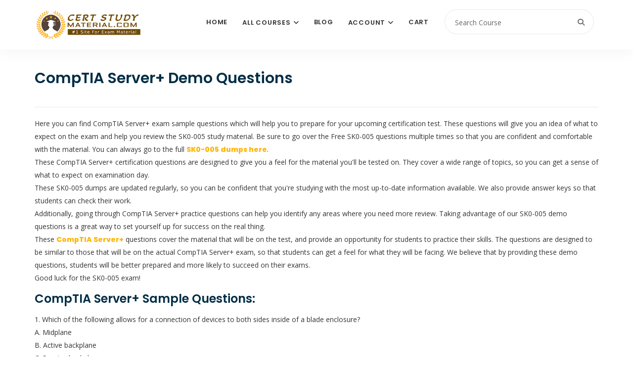

--- FILE ---
content_type: text/html; charset=UTF-8
request_url: https://certstudymaterial.com/blog/comptia-server-plus-demo-questions
body_size: 8761
content:
<!DOCTYPE html>
<html lang="en">

<head>
    <!-- ========== Meta Tags ========== -->
    <meta charset="utf-8">
    <meta name="viewport" content="width=device-width, initial-scale=1">

    <meta http-equiv="Cache-Control" content="no-cache, no-store, must-revalidate" />
    <meta http-equiv="Pragma" content="no-cache" />
    <meta http-equiv="Expires" content="0" />
    <meta name="google-site-verification" content="irmLtEhZ8DIoIjfPUR0itLU8WMu4eA1tFjYCzi-Vgp8" />
    <!-- ========== Page Title ========== -->
    <title>[Updated] Free CompTIA Server+ Practice Questions / Dumps</title>
    <meta name="description" content="CompTIA Server+ Exam Questions Free, CompTIA Server+ Sample Questions Free, CompTIA Server+ Demo Questions, SK0-005 Practice Test">

    <meta property="og:image" content="https://certstudymaterial.com/assets/img/favicon1.png" />
    <meta property="og:title" content="CompTIA Server+ Demo Questions" />

    <meta property="og:description" content="CompTIA Server+ Exam Questions Free, CompTIA Server+ Sample Questions Free, CompTIA Server+ Demo Questions, SK0-005 Practice Test" />
    <meta property="og:type" content="article" />
    <meta property="og:url" content="https://certstudymaterial.com/blog/comptia-server-plus-demo-questions" />

    <meta name="twitter:card" content="summary_large_image">
    <meta property="twitter:domain" content="certstudymaterial.com">
    <meta property="twitter:url" content="https://certstudymaterial.com/blog/comptia-server-plus-demo-questions">
    <meta name="twitter:title" content="CompTIA Server+ Demo Questions">
    <meta name="twitter:description" content="CompTIA Server+ Exam Questions Free, CompTIA Server+ Sample Questions Free, CompTIA Server+ Demo Questions, SK0-005 Practice Test">
    <meta name="twitter:image" content="https://certstudymaterial.com/assets/img/favicon1.png">








            <script type='application/ld+json'>
            {
                "@context": "http://www.schema.org",
                "@type": "WebSite",
                "name": " Cert Study Material",
                "alternateName": " Www.CertStudyMaterial.Com",
                "url": " https://certstudymaterial.com/"
            }
        </script>
    

    <!-- Google tag (gtag.js) -->
    <script async src="https://www.googletagmanager.com/gtag/js?id=G-9P9SDJTNE6"></script>
    <script>
        window.dataLayer = window.dataLayer || [];

        function gtag() {
            dataLayer.push(arguments);
        }
        gtag('js', new Date());

        gtag('config', 'G-9P9SDJTNE6');
    </script>







    <link rel="canonical" href="https://certstudymaterial.com/blog/comptia-server-plus-demo-questions" />
    <!-- ========== Favicon Icon ========== -->
    <link rel="shortcut icon" href="https://certstudymaterial.com/assets/img/favicon-1.png" type="image/x-icon">

    <!-- ========== Start Stylesheet ========== -->
    <link rel="stylesheet" href="https://cdnjs.cloudflare.com/ajax/libs/twitter-bootstrap/3.3.7/css/bootstrap.min.css" integrity="sha512-6MXa8B6uaO18Hid6blRMetEIoPqHf7Ux1tnyIQdpt9qI5OACx7C+O3IVTr98vwGnlcg0LOLa02i9Y1HpVhlfiw==" crossorigin="anonymous" referrerpolicy="no-referrer" />
    <!-- <link href="https://certstudymaterial.com/assets/css/font-awesome.min.css" rel="stylesheet" /> -->
    <link rel="stylesheet" href="https://cdnjs.cloudflare.com/ajax/libs/font-awesome/6.7.2/css/all.min.css">
    <link href="https://certstudymaterial.com/assets/css/flaticon-set.css" rel="stylesheet" />
    <link href="https://certstudymaterial.com/assets/css/owl.carousel.min.css" rel="stylesheet" />
    <link href="https://certstudymaterial.com/assets/css/bootsnav.css?v=1.2" rel="stylesheet" />
    <link href="https://certstudymaterial.com/assets/css/style.css?v=5.4" rel="stylesheet">
    <link href="https://certstudymaterial.com/assets/css/responsive.css" rel="stylesheet" />
    <link rel="stylesheet" type="text/css" href="https://cdn.jsdelivr.net/npm/toastify-js/src/toastify.min.css">
    <!-- ========== End Stylesheet ========== -->

    <!-- HTML5 shim and Respond.js for IE8 support of HTML5 elements and media queries -->
    <!-- WARNING: Respond.js doesn't work if you view the page via file:// -->
    <!--[if lt IE 9]>
    <script src="https://certstudymaterial.com/assets/js/html5/html5shiv.min.js"></script>
    <script src="https://certstudymaterial.com/assets/js/html5/respond.min.js"></script>
    <![endif]-->

    <script src="https://ajax.googleapis.com/ajax/libs/jquery/3.3.1/jquery.min.js"></script>

    <!-- <meta name="google-signin-client_id" content="790757871369-o4tcq6gidm2hc48chplt173c5q92b31c.apps.googleusercontent.com"> -->

    <!-- ========== Google Fonts ========== -->
    <link href="https://fonts.googleapis.com/css?family=Open+Sans" rel="stylesheet">
    <link href="https://fonts.googleapis.com/css?family=Poppins:400,500,600,700,800" rel="stylesheet">


    <!-- Go to www.addthis.com/dashboard to customize your tools -->
    <!-- <script type="text/javascript" async src="//s7.addthis.com/js/300/addthis_widget.js#pubid=ra-602b5a5d45215858"></script> -->

</head>


<body>
    <style>
        .dropdown-menu {
            max-height: 500px;
            overflow-y: scroll;
        }

        .course-details-info .tab-info a {
            text-decoration: underline;
            color: #ad6d0f;
        }
    </style>
    <!-- Preloader Start -->
    <!--<div class="se-pre-con"></div>-->

    <input type="hidden" value="https://certstudymaterial.com/" id="webUrl">
    <input type="hidden" value="f2d368b4b6404203b05ff84250947bc8" id="token">

    <!-- Preloader Ends -->

    <!-- Start Header Top
============================================= -->
    
    <!-- End Header Top -->

    <!-- Header
============================================= -->
    <header id="home">

        <!-- Start Navigation -->
        <nav class="navbar navbar-default navbar-sticky bootsnav">

            <!-- <div class="container">
                <div class="row">
                    <div class="top-search">
                        <div class="input-group">
                        <form action="https://certstudymaterial.com/search">
                                <input type="text" name="text" class="form-control" placeholder="Search Course">
                                <button type="submit">
                                    <i class="fas fa-search"></i>
                                </button>  
                            </form>
                        </div>
                    </div>
                </div>
            </div> -->



            <div class="container">

                <div class="attr-nav">
                    <ul>
                        <li class="search"><a href="#"><i class="fa fa-search"></i></a></li>
                    </ul>

                    <div class="top-search">
                        <div class="input-group">
                            <form action="https://certstudymaterial.com/search">
                                <input type="text" name="q" class="form-control" placeholder="Search Course" required>
                                <button type="submit">
                                    <i class="fas fa-search"></i>
                                </button>
                            </form>
                        </div>
                    </div>

                </div>

                <!-- Start Header Navigation -->
                <div class="navbar-header">
                    <button type="button" class="navbar-toggle" data-toggle="collapse" data-target="#navbar-menu">
                        <i class="fa fa-bars"></i>
                    </button>
                    <a class="navbar-brand" href="https://certstudymaterial.com/">
                        <img loading="lazy" src="https://certstudymaterial.com/assets/img/main-logo.png" class="logo" alt="Logo" style="height:60px;">
                    </a>
                </div>
                <!-- End Header Navigation -->

                <!-- Collect the nav links, forms, and other content for toggling -->
                <div class="collapse navbar-collapse" id="navbar-menu">
                    <ul class="nav navbar-nav navbar-right" data-in="#" data-out="#">

                                                <!-- <li class="dropdown">
                    //                 <a href="#" class="dropdown-toggle active" data-toggle="dropdown" ></a>
                    //                 <ul class="dropdown-menu">
                    //                                         //                             <li><a href="https://certstudymaterial.com/course/"></a></li>
                    //                                                 //                 </ul>
                    //             </li> -->
                                                <!-- <li>
                    //                 <a href="https://certstudymaterial.com/category/"></a>
                    //             </li> -->
                        
                        <li><a href="https://certstudymaterial.com/">Home</a></li>
                        <!-- <li><a href="https://certstudymaterial.com/course/">All Courses</a></li> -->

                        <li class="dropdown">
                            <a href="#" class="dropdown-toggle" data-toggle="dropdown">All Courses</a>
                            <ul class="dropdown-menu">

                                <!-- <li>
                                    <a href="https://certstudymaterial.com/category/ibm">IBM</a>
                                </li> -->


                                                                        <li>
                                            <a href="https://certstudymaterial.com/category/adobe">Adobe</a>
                                        </li>
                                                                        <li>
                                            <a href="https://certstudymaterial.com/category/afp">AFP</a>
                                        </li>
                                                                        <li>
                                            <a href="https://certstudymaterial.com/category/agile-scrum">Agile - Scrum</a>
                                        </li>
                                                                        <li>
                                            <a href="https://certstudymaterial.com/category/ahip">AHIP</a>
                                        </li>
                                                                        <li>
                                            <a href="https://certstudymaterial.com/category/alibaba-cloud">Alibaba Cloud</a>
                                        </li>
                                                                        <li>
                                            <a href="https://certstudymaterial.com/category/amazon-aws">Amazon - AWS</a>
                                        </li>
                                                                        <li>
                                            <a href="https://certstudymaterial.com/category/android">Android</a>
                                        </li>
                                                                        <li>
                                            <a href="https://certstudymaterial.com/category/apa">APA</a>
                                        </li>
                                                                        <li>
                                            <a href="https://certstudymaterial.com/category/api">API</a>
                                        </li>
                                                                        <li>
                                            <a href="https://certstudymaterial.com/category/apics">APICS</a>
                                        </li>
                                                                        <li>
                                            <a href="https://certstudymaterial.com/category/asis">ASIS</a>
                                        </li>
                                                                        <li>
                                            <a href="https://certstudymaterial.com/category/asq">ASQ</a>
                                        </li>
                                                                        <li>
                                            <a href="https://certstudymaterial.com/category/Atlassian">Atlassian - Jira</a>
                                        </li>
                                                                        <li>
                                            <a href="https://certstudymaterial.com/category/autodesk">Autodesk</a>
                                        </li>
                                                                        <li>
                                            <a href="https://certstudymaterial.com/category/aviatrix">Aviatrix</a>
                                        </li>
                                                                        <li>
                                            <a href="https://certstudymaterial.com/category/axis-communications">Axis Communications</a>
                                        </li>
                                                                        <li>
                                            <a href="https://certstudymaterial.com/category/bacb">BACB</a>
                                        </li>
                                                                        <li>
                                            <a href="https://certstudymaterial.com/category/bcs">BCS</a>
                                        </li>
                                                                        <li>
                                            <a href="https://certstudymaterial.com/category/blue-prism">Blue Prism</a>
                                        </li>
                                                                        <li>
                                            <a href="https://certstudymaterial.com/category/c-plus-plus-institute">C++ Institute</a>
                                        </li>
                                                                        <li>
                                            <a href="https://certstudymaterial.com/category/certnexus">CertNexus</a>
                                        </li>
                                                                        <li>
                                            <a href="https://certstudymaterial.com/category/checkpoint">Checkpoint</a>
                                        </li>
                                                                        <li>
                                            <a href="https://certstudymaterial.com/category/cima">CIMA</a>
                                        </li>
                                                                        <li>
                                            <a href="https://certstudymaterial.com/category/cips">CIPS</a>
                                        </li>
                                                                        <li>
                                            <a href="https://certstudymaterial.com/category/cisco">Cisco</a>
                                        </li>
                                                                        <li>
                                            <a href="https://certstudymaterial.com/category/citrix">Citrix</a>
                                        </li>
                                                                        <li>
                                            <a href="https://certstudymaterial.com/category/ciw">CIW</a>
                                        </li>
                                                                        <li>
                                            <a href="https://certstudymaterial.com/category/cloud-security-alliance">Cloud Security Alliance</a>
                                        </li>
                                                                        <li>
                                            <a href="https://certstudymaterial.com/category/cloudbees">CloudBees</a>
                                        </li>
                                                                        <li>
                                            <a href="https://certstudymaterial.com/category/cloudera">Cloudera</a>
                                        </li>
                                                                        <li>
                                            <a href="https://certstudymaterial.com/category/cmt-association">CMT Association</a>
                                        </li>
                                                                        <li>
                                            <a href="https://certstudymaterial.com/category/comp-tia">CompTIA</a>
                                        </li>
                                                                        <li>
                                            <a href="https://certstudymaterial.com/category/confluent">Confluent</a>
                                        </li>
                                                                        <li>
                                            <a href="https://certstudymaterial.com/category/cwnp">CWNP</a>
                                        </li>
                                                                        <li>
                                            <a href="https://certstudymaterial.com/category/databricks">Databricks</a>
                                        </li>
                                                                        <li>
                                            <a href="https://certstudymaterial.com/category/dell">Dell</a>
                                        </li>
                                                                        <li>
                                            <a href="https://certstudymaterial.com/category/dmi">DMI</a>
                                        </li>
                                                                        <li>
                                            <a href="https://certstudymaterial.com/category/docker">Docker</a>
                                        </li>
                                                                        <li>
                                            <a href="https://certstudymaterial.com/category/dsci">DSCI</a>
                                        </li>
                                                                        <li>
                                            <a href="https://certstudymaterial.com/category/ec-council">EC Council</a>
                                        </li>
                                                                        <li>
                                            <a href="https://certstudymaterial.com/category/esri">ESRI</a>
                                        </li>
                                                                        <li>
                                            <a href="https://certstudymaterial.com/category/exin">EXIN</a>
                                        </li>
                                                                        <li>
                                            <a href="https://certstudymaterial.com/category/f5">F5</a>
                                        </li>
                                                                        <li>
                                            <a href="https://certstudymaterial.com/category/finra">FINRA</a>
                                        </li>
                                                                        <li>
                                            <a href="https://certstudymaterial.com/category/fortinet">Fortinet</a>
                                        </li>
                                                                        <li>
                                            <a href="https://certstudymaterial.com/category/gaqm">GAQM</a>
                                        </li>
                                                                        <li>
                                            <a href="https://certstudymaterial.com/category/genesys">Genesys</a>
                                        </li>
                                                                        <li>
                                            <a href="https://certstudymaterial.com/category/gaic">GIAC </a>
                                        </li>
                                                                        <li>
                                            <a href="https://certstudymaterial.com/category/google">Google</a>
                                        </li>
                                                                        <li>
                                            <a href="https://certstudymaterial.com/category/hitachi">Hitachi</a>
                                        </li>
                                                                        <li>
                                            <a href="https://certstudymaterial.com/category/hp">HP</a>
                                        </li>
                                                                        <li>
                                            <a href="https://certstudymaterial.com/category/hrci">HRCI</a>
                                        </li>
                                                                        <li>
                                            <a href="https://certstudymaterial.com/category/iapp">IAPP</a>
                                        </li>
                                                                        <li>
                                            <a href="https://certstudymaterial.com/category/iassc">IASSC</a>
                                        </li>
                                                                        <li>
                                            <a href="https://certstudymaterial.com/category/ibm">IBM</a>
                                        </li>
                                                                        <li>
                                            <a href="https://certstudymaterial.com/category/icma">ICMA</a>
                                        </li>
                                                                        <li>
                                            <a href="https://certstudymaterial.com/category/ifpug">IFPUG</a>
                                        </li>
                                                                        <li>
                                            <a href="https://certstudymaterial.com/category/iia">IIA</a>
                                        </li>
                                                                        <li>
                                            <a href="https://certstudymaterial.com/category/iiba">IIBA</a>
                                        </li>
                                                                        <li>
                                            <a href="https://certstudymaterial.com/category/informatica">Informatica</a>
                                        </li>
                                                                        <li>
                                            <a href="https://certstudymaterial.com/category/isaca">Isaca</a>
                                        </li>
                                                                        <li>
                                            <a href="https://certstudymaterial.com/category/isc2">ISC2</a>
                                        </li>
                                                                        <li>
                                            <a href="https://certstudymaterial.com/category/istqb">ISTQB</a>
                                        </li>
                                                                        <li>
                                            <a href="https://certstudymaterial.com/category/ITIL">ITIL</a>
                                        </li>
                                                                        <li>
                                            <a href="https://certstudymaterial.com/category/jumpcloud">JumpCloud</a>
                                        </li>
                                                                        <li>
                                            <a href="https://certstudymaterial.com/category/juniper">Juniper</a>
                                        </li>
                                                                        <li>
                                            <a href="https://certstudymaterial.com/category/linux">Linux</a>
                                        </li>
                                                                        <li>
                                            <a href="https://certstudymaterial.com/category/lpi">LPI</a>
                                        </li>
                                                                        <li>
                                            <a href="https://certstudymaterial.com/category/microsoft">Microsoft</a>
                                        </li>
                                                                        <li>
                                            <a href="https://certstudymaterial.com/category/mikrotik">MikroTik</a>
                                        </li>
                                                                        <li>
                                            <a href="https://certstudymaterial.com/category/mrcpuk">MRCPUK</a>
                                        </li>
                                                                        <li>
                                            <a href="https://certstudymaterial.com/category/msp">MSP</a>
                                        </li>
                                                                        <li>
                                            <a href="https://certstudymaterial.com/category/mulesoft">MuleSoft</a>
                                        </li>
                                                                        <li>
                                            <a href="https://certstudymaterial.com/category/nabp">NABP</a>
                                        </li>
                                                                        <li>
                                            <a href="https://certstudymaterial.com/category/netapp">NetApp</a>
                                        </li>
                                                                        <li>
                                            <a href="https://certstudymaterial.com/category/netsuite">NetSuite</a>
                                        </li>
                                                                        <li>
                                            <a href="https://certstudymaterial.com/category/ni">NI</a>
                                        </li>
                                                                        <li>
                                            <a href="https://certstudymaterial.com/category/nokia">Nokia</a>
                                        </li>
                                                                        <li>
                                            <a href="https://certstudymaterial.com/category/nutanix">Nutanix</a>
                                        </li>
                                                                        <li>
                                            <a href="https://certstudymaterial.com/category/okta">Okta</a>
                                        </li>
                                                                        <li>
                                            <a href="https://certstudymaterial.com/category/omg">OMG</a>
                                        </li>
                                                                        <li>
                                            <a href="https://certstudymaterial.com/category/oracle">Oracle</a>
                                        </li>
                                                                        <li>
                                            <a href="https://certstudymaterial.com/category/paloalto-networks">Paloalto Networks</a>
                                        </li>
                                                                        <li>
                                            <a href="https://certstudymaterial.com/category/pecb">PECB</a>
                                        </li>
                                                                        <li>
                                            <a href="https://certstudymaterial.com/category/pega">Pega</a>
                                        </li>
                                                                        <li>
                                            <a href="https://certstudymaterial.com/category/pmi">PMI</a>
                                        </li>
                                                                        <li>
                                            <a href="https://certstudymaterial.com/category/prince2">PRINCE2</a>
                                        </li>
                                                                        <li>
                                            <a href="https://certstudymaterial.com/category/prmia">PRMIA</a>
                                        </li>
                                                                        <li>
                                            <a href="https://certstudymaterial.com/category/pulse-secure">Pulse Secure</a>
                                        </li>
                                                                        <li>
                                            <a href="https://certstudymaterial.com/category/python-institute">Python Institute</a>
                                        </li>
                                                                        <li>
                                            <a href="https://certstudymaterial.com/category/qlik">Qlik</a>
                                        </li>
                                                                        <li>
                                            <a href="https://certstudymaterial.com/category/redhat">RedHat</a>
                                        </li>
                                                                        <li>
                                            <a href="https://certstudymaterial.com/category/rsa">RSA</a>
                                        </li>
                                                                        <li>
                                            <a href="https://certstudymaterial.com/category/salesforce">Salesforce</a>
                                        </li>
                                                                        <li>
                                            <a href="https://certstudymaterial.com/category/sans">SANS</a>
                                        </li>
                                                                        <li>
                                            <a href="https://certstudymaterial.com/category/sas-institute">SAS Institute</a>
                                        </li>
                                                                        <li>
                                            <a href="https://certstudymaterial.com/category/servicenow">ServiceNow</a>
                                        </li>
                                                                        <li>
                                            <a href="https://certstudymaterial.com/category/slack">Slack</a>
                                        </li>
                                                                        <li>
                                            <a href="https://certstudymaterial.com/category/snowflake">Snowflake</a>
                                        </li>
                                                                        <li>
                                            <a href="https://certstudymaterial.com/category/soa">SOA</a>
                                        </li>
                                                                        <li>
                                            <a href="https://certstudymaterial.com/category/sofe">SOFE</a>
                                        </li>
                                                                        <li>
                                            <a href="https://certstudymaterial.com/category/software-certifications">Software Certifications</a>
                                        </li>
                                                                        <li>
                                            <a href="https://certstudymaterial.com/category/suse">SUSE</a>
                                        </li>
                                                                        <li>
                                            <a href="https://certstudymaterial.com/category/symantec">Symantec</a>
                                        </li>
                                                                        <li>
                                            <a href="https://certstudymaterial.com/category/tableau">Tableau</a>
                                        </li>
                                                                        <li>
                                            <a href="https://certstudymaterial.com/category/teradata">Teradata</a>
                                        </li>
                                                                        <li>
                                            <a href="https://certstudymaterial.com/category/tibco">TIBCO</a>
                                        </li>
                                                                        <li>
                                            <a href="https://certstudymaterial.com/category/uipath">UiPath</a>
                                        </li>
                                                                        <li>
                                            <a href="https://certstudymaterial.com/category/veeam">Veeam</a>
                                        </li>
                                                                        <li>
                                            <a href="https://certstudymaterial.com/category/veritas">Veritas</a>
                                        </li>
                                                                        <li>
                                            <a href="https://certstudymaterial.com/category/vmware">VMware</a>
                                        </li>
                                                                        <li>
                                            <a href="https://certstudymaterial.com/category/wso2">WSO2</a>
                                        </li>
                                                                        <li>
                                            <a href="https://certstudymaterial.com/category/xml">XML</a>
                                        </li>
                                


                            </ul>
                        </li>

                        <li>
                            <a href="https://certstudymaterial.com/blog">Blog</a>
                        </li>
                        <li class="dropdown">
                            <a href="#" class="dropdown-toggle" data-toggle="dropdown">Account</a>
                            <ul class="dropdown-menu">
                                                                    <li><a href="https://certstudymaterial.com/auth/login">Login</a></li>
                                    <li><a href="https://certstudymaterial.com/auth/register">Register</a></li>
                                                            </ul>
                        </li>
                        <li>
                            <a href="https://certstudymaterial.com/cart">Cart</a>
                        </li>

                    </ul>
                </div><!-- /.navbar-collapse -->
            </div>

        </nav>
        <!-- End Navigation -->

    </header>
    <!-- End Header --><!-- Start Breadcrumb
============================================= -->
<!-- <div class="breadcrumb-area shadow dark text-center bg-dark text-light" style="padding: 50px 0 50px">
    <div class="container">
        <div class="row">
            <div class="col-md-12">
                <h1>CompTIA Server+ Demo Questions</h1>
                <ul class="breadcrumb">
                    <li><a href="https://certstudymaterial.com/"><i class="fas fa-home"></i> Home</a></li>
                    <li><a href="https://certstudymaterial.com/blog"></a>Blogs</li>
                </ul>
            </div>
        </div>
    </div>
</div> -->
<!-- End Breadcrumb -->


<!-- For AD -->
<!-- <div class="container">
    <div class="row" style="margin-bottom: 20px;margin-top: 20px;">
        <div class="col-md-12">
            <div>
                <script async
                    src="https://pagead2.googlesyndication.com/pagead/js/adsbygoogle.js?client=ca-pub-1955321027604777"
                    crossorigin="anonymous"></script>
                <ins class="adsbygoogle" style="display:block" data-ad-client="ca-pub-1955321027604777"
                    data-ad-slot="1082289136" data-ad-format="auto" data-full-width-responsive="true"></ins>
                <script>
                (adsbygoogle = window.adsbygoogle || []).push({});
                </script>
            </div>
        </div>
    </div>
</div> -->

<!-- End of ad section -->

<!-- Start Blog
============================================= -->
<div class="blog-area full-blog right-sidebar single-blog full-blog" style="padding-top:40px">
    <div class="container">




        <div class="row">
            <div class="blog-items">
                <div class="blog-content col-md-12">
                    <div class="item-box">
                        <div class="item">
                            <!-- <div class="thumb">
                                <img src="" alt="Thumb">
                                <div class="date">
                                    <h4><span>11</span>
                                        Sep, 2022</h4>
                                </div> 
                            </div> -->
                            <div class="info"  style="padding-top: 0;">
                                <h1>
                                    CompTIA Server+ Demo Questions                                </h1>
                                <div class="meta">
                                    <div class="">
                                        <!-- Go to www.addthis.com/dashboard to customize your tools -->
                                        <div class="addthis_inline_share_toolbox"></div>
                                    </div>
                                </div>
                                <p>
                                    <p>Here you can find CompTIA Server+ exam sample questions which will help you to prepare for your upcoming certification test. These questions will give you an idea of what to expect on the exam and help you review the SK0-005 study material. Be sure to go over the Free SK0-005 questions multiple times so that you are confident and comfortable with the material. You can always go to the full <a href="https://certstudymaterial.com/course/comptia-server-plus-certification-questions" target="_blank" rel="noopener noreferrer"><strong>SK0-005 dumps here</strong></a>.<br>These CompTIA Server+ certification questions are designed to give you a feel for the material you'll be tested on. They cover a wide range of topics, so you can get a sense of what to expect on examination day.<br>These SK0-005 dumps are updated regularly, so you can be confident that you're studying with the most up-to-date information available. We also provide answer keys so that students can check their work.<br>Additionally, going through CompTIA Server+ practice questions can help you identify any areas where you need more review. Taking advantage of our SK0-005 demo questions is a great way to set yourself up for success on the real thing.<br>These <a href="https://certstudymaterial.com/course/comptia-server-plus-certification-questions" target="_blank" rel="noopener noreferrer"><strong>CompTIA Server+</strong></a> questions cover the material that will be on the test, and provide an opportunity for students to practice their skills. The questions are designed to be similar to those that will be on the actual CompTIA Server+ exam, so that students can get a feel for what they will be facing. We believe that by providing these demo questions, students will be better prepared and more likely to succeed on their exams.<br>Good luck for the SK0-005 exam!</p><h2>CompTIA Server+ Sample Questions:</h2><p>1. Which of the following allows for a connection of devices to both sides inside of a blade enclosure?<br>A. Midplane<br>B. Active backplane<br>C. Passive backplane<br>D. Management module</p><p>2. A technician is attempting to update a server’s firmware. After inserting the media for the firmware and restarting the server, the machine starts normally into the OS. Which of the following should the technician do NEXT to install the firmware?<br>A. Press F8 to enter safe mode<br>B. Boot from the media<br>C. Enable HIDS on the server<br>D. Log in with an administrative account</p><p>3. A server that recently received hardware upgrades has begun to experience random BSOD conditions. Which of the following are likely causes of the issue? (Choose two.)<br>A. Faulty memory<br>B. Data partition error<br>C. Incorrectly seated memory<br>D. Incompatible disk speed<br>E. Uninitialized disk<br>F. Overallocated memory</p><p>4. A technician needs to set up a server backup method for some systems. The company’s management team wants to have quick restores but minimize the amount of backup media required. Which of the following are the BEST backup methods to use to support the management’s priorities? (Choose two.)<br>A. Differential<br>B. Synthetic full<br>C. Archive<br>D. Full<br>E. Incremental<br>F. Open file</p><p>5. Users in an office lost access to a file server following a short power outage. The server administrator noticed the server was powered off. Which of the following should the administrator do to prevent this situation in the future?<br>A. Connect the server to a KVM<br>B. Use cable management<br>C. Connect the server to a redundant network<br>D. Connect the server to a UPS</p><p>6. A technician needs to provide a VM with high availability. Which of the following actions should the technician take to complete this task as efficiently as possible?<br>A. Take a snapshot of the original VM<br>B. Clone the original VM<br>C. Convert the original VM to use dynamic disks<br>D. Perform a P2V of the original VM</p><p>7. Which of the following must a server administrator do to ensure data on the SAN is not compromised if it is leaked?<br>A. Encrypt the data that is leaving the SAN<br>B. Encrypt the data at rest<br>C. Encrypt the host servers<br>D. Encrypt all the network traffic</p><p>8. Which of the following tools will analyze network logs in real time to report on suspicious log events?<br>A. Syslog<br>B. DLP<br>C. SIEM<br>D. HIPS</p><p>9. When configuring networking on a VM, which of the following methods would allow multiple VMs to share the same host IP address?<br>A. Bridged<br>B. NAT<br>C. Host only<br>D. vSwitch</p><p>10. Which of the following is an example of load balancing?<br>A. Round robin<br>B. Active-active<br>C. Active-passive<br>D. Failover</p><h3><a href="https://certstudymaterial.com/course/comptia-server-plus-certification-questions" target="_blank" rel="noopener noreferrer"><strong>Check out the Answer Key</strong></a></h3>                                </p>

                            </div>
                        </div>
                    </div>
                </div>
            </div>
        </div>
    </div>
</div>
<!-- End Blog --><!-- Start Footer cert
============================================= -->
<div style="background-color: #24445c;">
    <div class="container">
        <div style="margin-bottom: 40px;margin-top: 40px;">
                    <!-- <p style="color: white;">
                    www.certstudymaterial.com. All rights reserved. www.certstudymaterial.com is a registered trademark: all other products, brands, logos, vendor and service names mentioned are the trademarks of their respective companies and they are the property of the respective holders of the rights. www.certstudymaterial.com provides unofficial study materials, and educational material which doesn't intend to substitute the official materials provided by other company displayed in the web-site.The usage of third party logos does not represent an endorsement or an association with any other company. The usage of third party logos are just related to increase the User Experience.
                    </p> -->
                    <p style="color: white;">
                    www.certstudymaterial.com is a legally protected trademark; all other products, trademarks, logos and brands are the property of their respective companies and they are the assests of the respective holders of the rights. www.certstudymaterial.com provides unofficial study materials, and educational material which doesn't intend to substitute the official materials provided by other company displayed in the web-site. The usage of third party logos doesn't have an endorsement or association with any other company. The use of third-party logos is done with a view to enhancing User Experience.
                    </p>
                    <a class="btn btn-light" href="https://certstudymaterial.com/terms-and-conditions"> Terms <i class="fa fa-arrow-right" aria-hidden="true"></i>
</a>
                </div>
    </div>
</div>

<footer class="bg-dark default-padding-top text-light">
    <div class="container">
        <div class="row">
            <div class="col-md-12">
                
            </div>
        </div>
        <div class="row">
            <div class="f-items">
                <div class="col-md-4 item">
                    <div class="f-item">
                        <a href="https://certstudymaterial.com/">
                            <img loading="lazy" style="margin-bottom:30px;" src="https://certstudymaterial.com/assets/img/footer-new.png" alt="Logo">
                        </a>
                        <p>
                        It is our commitment to get your certification exam clear. On this website, you will have access to courses, which are cost effective than other websites/portals. We believe in providing unique questions and guarantee to get your exam cleared.
                        </p>
                        <hr>

                        <p style="margin:20px 0 0px;">
                        <b>
                            Site Secured
                        </b>
</p>
                        <img width="120" loading="lazy" src="https://certstudymaterial.com/assets/img/mcafee-secure.jpg" alt="mcaafe-secure" style="width:120px;max-width:60%;margin:10px 0 0px;">
                        <p>
                            <small>Last Scanned: 31-01-2026</small>
                        </p>
                        <!--                        <div class="social">-->
                        <!--                            <ul>-->
                        <!--                                <li>-->
                        <!--                                    <a href="#"><i class="fab fa-facebook-f"></i></a>-->
                        <!--                                </li>-->
                        <!--                                <li>-->
                        <!--                                    <a href="#"><i class="fab fa-twitter"></i></a>-->
                        <!--                                </li>-->
                        <!--                                <li>-->
                        <!--                                    <a href="#"><i class="fab fa-linkedin-in"></i></a>-->
                        <!--                                </li>-->
                        <!--                            </ul>-->
                        <!--                        </div>-->
                    </div>
                </div>
                <div class="col-md-2 col-sm-6 item">
                    <div class="f-item link">
                        <h4>Quick Menu</h4>
                        <ul>
                        <li><a href="https://certstudymaterial.com/">Home</a></li>
                    <li><a href="https://certstudymaterial.com/course">All Courses</a></li>

                    <li>
                        <a href="https://certstudymaterial.com/blog">Blog</a>
                    </li>
                                                    <li><a href="https://certstudymaterial.com/auth/login">Login</a></li>
                                <li><a href="https://certstudymaterial.com/auth/register">Register</a></li>
                                
                        <li>
                            <a href="https://certstudymaterial.com/testimonials">Testimonials</a>
                        </li>

                        </ul>
                    </div>
                </div>
                <div class="col-md-2 col-sm-6 item">
                    <div class="f-item link">
                        <h4>Links</h4>
                        <ul>
                            <li>
                                <a href="https://certstudymaterial.com/faq">FAQ</a>
                            </li>
                            <li>
                                <a href="https://certstudymaterial.com/money-back-guarantee">Money Back Guarantee</a>
                            </li>
                            <li>
                                <a href="https://certstudymaterial.com/about-us">About Us</a>
                            </li>
                            <li>
                                <a href="https://certstudymaterial.com/privacy-policy">Privacy Policy</a>
                            </li>
                            <li>
                                <a href="https://certstudymaterial.com/terms-and-conditions">Terms & Conditions</a>
                            </li>
                            <li>
                                <a href="https://certstudymaterial.com/contact">Contact Us</a>
                            </li>
                        </ul>
                    </div>
                </div>
                
                
                <div class="col-md-4 col-sm-6 item">
                    <div class="">
                        <h4 style="font-weight:600;margin-bottom:30px;position: relative;text-transform: uppercase;z-index: 1;">Disclaimer</h4>
                        <ul class="disclaimer" style="color: #ccc;font-size: 12px;line-height: 17px;list-style:disc;">
                            <li>SAP, Microsoft, Google, Amazon, Qualtrics, and all other brands are Registered Trademarks of their respective companies.</li>
                            <li>www.certstudymaterial.com is no way affiliated With any brand hosted on this website.</li>
                            <li>www.certstudymaterial.com offers only probable exam questions and answers.</li>
                            <li>www.certstudymaterial.com offers learning materials and practice tests created by subject matter technology experts to assist and help learners prepare for those exams. www.certstudymaterial.com does not offer dumps or questions from the actual exam.</li>
                            <li>www.certstudymaterial.com does not own or claim any ownership on any of the brands.</li>
                            <li>All Certification Brands used on the website are owned by the respective brand owners.</li>
                        </ul>
                    </div>
                </div>
            </div>
        </div>
    </div>
    <!-- Start Footer Bottom -->
    <div class="footer-bottom">
        <div class="container">
            <div class="row">
                <div class="col-md-12">
                    <p style="line-height: 24px;">All Course Contents, Trademarks, Service Marks, Trade Names, Product Names And Logos Appearing On The Site Are The Property Of Their Respective Owners. The Website www.CertStudyMaterial.com Is In No Way Affiliated With any of the certification providers. Copyright © 2026 Www.CertStudyMaterial.com. All Rights Reserved.</p>
                </div>
            </div>
        </div>
    </div>
    <!-- End Footer Bottom -->
</footer>
<!-- End Footer -->

<div id="loading-wrp" >
    <div class="loading" >
        <div class="sk-folding-cube">
            <div class="sk-cube1 sk-cube"></div>
            <div class="sk-cube2 sk-cube"></div>
            <div class="sk-cube4 sk-cube"></div>
            <div class="sk-cube3 sk-cube"></div>
        </div>
    </div>
</div>

<!-- jQuery Frameworks
============================================= -->
<script src="https://code.jquery.com/jquery-1.12.4.min.js" integrity="sha256-ZosEbRLbNQzLpnKIkEdrPv7lOy9C27hHQ+Xp8a4MxAQ=" crossorigin="anonymous"></script>
<script src="https://cdnjs.cloudflare.com/ajax/libs/twitter-bootstrap/3.3.7/js/bootstrap.min.js" integrity="sha512-iztkobsvnjKfAtTNdHkGVjAYTrrtlC7mGp/54c40wowO7LhURYl3gVzzcEqGl/qKXQltJ2HwMrdLcNUdo+N/RQ==" crossorigin="anonymous" referrerpolicy="no-referrer" defer></script>
<script src="https://certstudymaterial.com/assets/js/equal-height.min.js"></script>
<script src="https://certstudymaterial.com/assets/js/jquery.appear.js?v=1.2"></script>
<script src="https://certstudymaterial.com/assets/js/owl.carousel.min.js"></script>
<script src="https://certstudymaterial.com/assets/js/wow.min.js"></script>
<script src="https://certstudymaterial.com/assets/js/count-to.js?v=1.2"></script>
<script src="https://certstudymaterial.com/assets/js/loopcounter.js?v=1.2"></script>
<!-- <script src="https://unpkg.com/sweetalert/dist/sweetalert.min.js"></script> -->
<script src="https://unpkg.com/sweetalert@2.1.2/dist/sweetalert.min.js"></script>
<script src="https://certstudymaterial.com/assets/js/bootsnav.js?v=1.2"></script>

<script type="text/javascript" src="https://cdn.jsdelivr.net/npm/toastify-js"></script>


<script src="https://certstudymaterial.com/assets/js/main.js?v=1.0.4"></script>
<script src="https://certstudymaterial.com/assets/js/scripts.js?v=3.0.2"></script>
<script src="https://certstudymaterial.com/assets/js/reviews.js?v=1.0.2"></script>
<!-- Global site tag (gtag.js) - Google Analytics -->
<!-- <script async src="https://www.googletagmanager.com/gtag/js?id=G-SKDE6EY855"></script>
<script>
    window.dataLayer = window.dataLayer || [];
    function gtag(){dataLayer.push(arguments);}
    gtag('js', new Date());
    gtag('config', 'G-SKDE6EY855');
</script> -->
<script defer src="https://static.cloudflareinsights.com/beacon.min.js/vcd15cbe7772f49c399c6a5babf22c1241717689176015" integrity="sha512-ZpsOmlRQV6y907TI0dKBHq9Md29nnaEIPlkf84rnaERnq6zvWvPUqr2ft8M1aS28oN72PdrCzSjY4U6VaAw1EQ==" data-cf-beacon='{"version":"2024.11.0","token":"1673a585f7d542fdb92abee237bb7653","r":1,"server_timing":{"name":{"cfCacheStatus":true,"cfEdge":true,"cfExtPri":true,"cfL4":true,"cfOrigin":true,"cfSpeedBrain":true},"location_startswith":null}}' crossorigin="anonymous"></script>
</body>

</html>

--- FILE ---
content_type: text/css; charset=utf-8
request_url: https://certstudymaterial.com/assets/css/flaticon-set.css
body_size: 241
content:
@font-face{font-family:Flaticon;src:url("../fonts/Flaticon.html");src:url("../fonts/Flaticond41d.html?#iefix") format("embedded-opentype"),url("../fonts/Flaticon.woff") format("woff"),url("../fonts/Flaticon.ttf") format("truetype"),url("../fonts/Flaticon.svg#Flaticon") format("svg");font-weight:400;font-style:normal}@media screen and (-webkit-min-device-pixel-ratio:0){@font-face{font-family:Flaticon;src:url("Flaticon.html#Flaticon") format("svg")}}[class*=" flaticon-"]:after,[class*=" flaticon-"]:before,[class^=flaticon-]:after,[class^=flaticon-]:before{font-family:Flaticon;speak:none;font-style:normal;font-weight:400;font-variant:normal;text-transform:none;line-height:1;-webkit-font-smoothing:antialiased;-moz-osx-font-smoothing:grayscale}.flaticon-faculty-shield:before{content:"\f100"}.flaticon-book:before{content:"\f101"}.flaticon-book-1:before{content:"\f102"}.flaticon-book-2:before{content:"\f103"}.flaticon-diploma:before{content:"\f104"}.flaticon-scholarship:before{content:"\f105"}.flaticon-trending:before{content:"\f106"}.flaticon-online-course:before{content:"\f107"}.flaticon-books:before{content:"\f108"}.flaticon-reading:before{content:"\f109"}.flaticon-presentation:before{content:"\f10a"}.flaticon-professor:before{content:"\f10b"}.flaticon-training:before{content:"\f10c"}.flaticon-learning:before{content:"\f10d"}.flaticon-education:before{content:"\f10e"}.flaticon-print:before{content:"\f10f"}.flaticon-software:before{content:"\f110"}.flaticon-feature:before{content:"\f111"}.flaticon-interaction:before{content:"\f112"}.flaticon-conveyor:before{content:"\f113"}.flaticon-firewall:before{content:"\f114"}.flaticon-potential:before{content:"\f115"}.flaticon-potential-1:before{content:"\f116"}.flaticon-code:before{content:"\f117"}.flaticon-web-design:before{content:"\f118"}.flaticon-html:before{content:"\f119"}.flaticon-artificial-intelligence:before{content:"\f11a"}.flaticon-gear:before{content:"\f11b"}.flaticon-medal:before{content:"\f11c"}.flaticon-contract:before{content:"\f11d"}.flaticon-teacher-lecture-in-front-an-auditory:before{content:"\f11e"}.flaticon-manager:before{content:"\f11f"}.flaticon-translate:before{content:"\f120"}.flaticon-translator:before{content:"\f121"}.flaticon-online:before{content:"\f122"}.flaticon-university-campus:before{content:"\f123"}

--- FILE ---
content_type: text/css; charset=utf-8
request_url: https://certstudymaterial.com/assets/css/responsive.css
body_size: 2030
content:
@media only screen and (min-width:768px) and (max-width:991px){.top-bar-area.address-two-lines .user-login{margin:10px 0;text-align:center;display:none}.advisor-area .advisor-carousel .owl-nav,.featured-courses-area .featured-courses-carousel .owl-nav,.popular-courses .popular-courses-items .owl-nav,.testimonials-area .clients-review-carousel .owl-nav,.top-bar-area .simple-link,.top-bar-area .user-login,.top-bar-area.inc-transparent-nav{display:none}.banner-area.transparent-nav .content{padding-top:60px}.about-area .thumb,.join-us-area .info{margin-bottom:30px;padding-right:15px}.about-area .our-features .item{text-align:center;padding:30px}.about-area .our-features .item .info h4{line-height:1.3;margin-bottom:10px}.about-area .our-features .col-md-3:last-child .item,.about-area .our-features .col-md-4:last-child .item,.about-area .our-features .col-md-6:last-child .item,footer .f-items .item:last-child{margin-bottom:0}.about-area .our-features .item .icon,.about-area .our-features .item .info,.reg-area .reg-items .reg-form,.reg-area .reg-items .thumb,.top-cat-items .item .info,.top-cat-items .item i,.wcs-area .content,.wcs-area .thumb{display:block}.about-area .our-features .item .icon{margin-bottom:20px;padding-right:0}.our-featues-area .about-info,.our-featues-area.inc-trending-courses .our-feature-items,.our-featues-area.inc-trending-courses .our-feature-items .info,.reg-area .reg-form{padding-right:15px}.our-featues-area.inc-trending-courses .col-md-6:first-child .item,.our-featues-area.inc-trending-courses .col-md-6:nth-child(2) .item{margin-top:15px}.our-featues-area .home-sidebar,.wcs-area.content-default .content{margin-top:30px}.our-featues-area.inc-trending-courses .our-features{padding-right:0}.course-offer-area .offer-box .thumb,.top-cat-area .top-cat-items.text-center{padding-right:15px;margin-bottom:30px}.course-offer-area .offer-box .row{display:block;text-align:center}.event-area .event-items .item.horizontal .thumb,.wcs-area .thumb{min-height:350px}.wcs-area .content{padding:80px 50px}.adviros-details-area .info.main-content,.contact-info-area .maps-form .form,.edit-profile .update-pass,.featured-courses-area .info{margin-top:30px;padding-left:15px}.featured-courses-area .info>h4{margin-bottom:25px}.advisor-area .advisor-carousel:hover .owl-nav .owl-prev,.featured-courses-area .featured-courses-carousel:hover .owl-nav .owl-prev,.testimonials-area .clients-review-carousel:hover .owl-nav .owl-prev{left:30px}.advisor-area .advisor-carousel:hover .owl-nav .owl-next,.featured-courses-area .featured-courses-carousel:hover .owl-nav .owl-next,.testimonials-area .clients-review-carousel:hover .owl-nav .owl-next{right:30px}.clients-area,.clients-review-carousel,.reg-area .reg-items .thumb,.top-cat-items .item,footer .footer-bottom{text-align:center}.top-cat-items .item i{margin-bottom:15px}.popular-courses .popular-courses-items:hover .owl-nav .owl-prev{left:5px}.popular-courses .popular-courses-items:hover .owl-nav .owl-next{right:5px}.course-details-area .sidebar{margin-top:50px;padding-left:0}.edit-profile .update-info{border:none;padding-right:15px}.edit-profile .about-user,.subscribe-area .content{margin-bottom:30px}.event-area .event-items .item .info,.event-area .event-items .item .thumb{display:block;float:none;vertical-align:middle}.event-area .event-items.event-carousel .owl-nav{display:none;margin:0}.reg-area .reg-items .reg-form.default-padding-bottom{padding-bottom:30px;padding-right:15px}.reg-area.inc-faq .reg-items .reg-form{display:inherit;float:inherit;margin-bottom:30px}.faq-area.left-sidebar .faq-content{float:none;margin-bottom:50px;padding-left:15px}.blog-area.left-sidebar .blog-content{float:none}.blog-area.left-sidebar .sidebar{margin-top:50px;padding-left:15px;padding-right:15px}.blog-area .sidebar{margin-top:50px;padding-left:15px}.portfolio-area .portfolio-items .pf-item,.portfolio-area .portfolio-items.col-2 .pf-item,.portfolio-area .portfolio-items.col-3 .pf-item,.portfolio-area .portfolio-items.col-4 .pf-item{width:50%}.portfolio-area .portfolio-items.col-6 .pf-item{width:33.333%}.clients-review-carousel .item .thumb img{border-radius:50%;height:150px;margin:auto auto 30px;width:150px}.clients-review-carousel .info,.clients-review-carousel .thumb{padding-left:0;padding-right:0}.clients-area .row{align-items:inherit;display:inherit}.clients-area .clients .clients-items{margin-top:20px;text-align:center}.subscribe-area .content,.subscribe-area .form{display:block;float:none;text-align:center;vertical-align:middle}form.white-popup-block .login-social{border-bottom:1px solid #e7e7e7;margin-bottom:15px;overflow:hidden;padding-bottom:15px;padding-right:0;padding-left:0}form.white-popup-block .login-custom{border-left:none;padding:0}form.white-popup-block{width:80%}footer .f-items .item{margin-bottom:50px;padding-right:15px}.footer-bottom .col-md-6:first-child{padding-left:15px}.footer-bottom .col-md-6:last-child{padding-right:15px;text-align:center}footer .f-items .f-item.link ul{margin-top:-10px}}@media only screen and (min-width:850px) and (max-width:991px){.advisor-area .advisor-carousel:hover .owl-nav .owl-prev,.featured-courses-area .featured-courses-carousel:hover .owl-nav .owl-prev,.popular-courses .popular-courses-items:hover .owl-nav .owl-prev,.testimonials-area .clients-review-carousel:hover .owl-nav .owl-prev{left:-60px}.advisor-area .advisor-carousel:hover .owl-nav .owl-next,.featured-courses-area .featured-courses-carousel:hover .owl-nav .owl-next,.popular-courses .popular-courses-items:hover .owl-nav .owl-next,.testimonials-area .clients-review-carousel:hover .owl-nav .owl-next{right:-60px}}@media only screen and (max-width:767px){h4,h5,h6{line-height:1.4}.default-padding,.default-padding-bottom,.padding-xl{padding-bottom:50px}.contact-info-area .item,.edit-profile .about-user,.seperator .border,.site-heading,.subscribe-area .content{margin-bottom:30px}.wcs-area .site-heading h2::after,.wcs-area .site-heading h2::before{background:#ffb606;bottom:0;content:"";height:2px;left:50%;position:absolute;width:40px}.course-details-area .course-details-info .course-meta .item,.top-bar-area .address-info li{-moz-border-bottom-colors:none;-moz-border-left-colors:none;-moz-border-right-colors:none;-moz-border-top-colors:none;border-image:none;padding-bottom:15px}h1{font-size:32px}h2{font-size:28px}h3{font-size:20px}h4{font-size:18px}h5,h6{font-size:14px}.default-padding,.padding-xl{padding-top:50px}.default-padding.bottom-20,.default-padding.bottom-less{padding-bottom:20px;padding-top:50px}.default-padding-top{padding-top:50px}.default-padding.bottom-30{padding-bottom:0;padding-top:50px}.default-padding.carousel-shadow,.featured-courses-area.default-padding,.portfolio-area.default-padding{padding-bottom:35px}.seperator .border{padding-bottom:30px}.top-bar-area .user-login,.top-bar-area.address-two-lines .user-login{margin:10px 0;text-align:center}.side{width:320px}.advisor-area .advisor-carousel .owl-nav,.advisor-area .advisor-carousel-solid .owl-nav,.popular-courses .popular-courses-items .owl-nav,.testimonials-area .clients-review-carousel .owl-nav,.top-bar-area,.top-bar-area .address-info,.top-bar-area.inc-transparent-nav{display:none}.top-bar-area .address-info li{border-color:rgba(255,255,255,.2);border-style:none none solid;border-width:medium medium 1px;color:#fff;display:block;font-family:Poppins,sans-serif;line-height:24px;margin-bottom:15px;margin-right:0;padding-right:0;text-align:center}.top-bar-area .user-login a{margin:0 3px}.clients-area,.clients-review-carousel,.course-details-area .advisor-list-items .item,.nav-pills,.reg-area .reg-items .thumb,.top-cat-items .item{text-align:center}.nav-pills>li{display:inline-block;float:none}.nav-pills>li a{margin-right:0!important}.breadcrumb-area{padding:70px 0 80px}.banner-area.text-default .content h1,.breadcrumb-area h1{font-size:36px}.banner-area.text-normal h3{font-size:24px}.banner-area.text-normal h1{font-size:36px;font-weight:600;line-height:1.2}.banner-area.transparent-nav .content{padding-top:100px}.banner-area.auto-height,.banner-area.auto-height.banner-box{padding:0}.banner-area.auto-height .content{padding:50px 0}.banner-area form,.portfolio-area .portfolio-items .pf-item,.portfolio-area .portfolio-items.col-2 .pf-item,.portfolio-area .portfolio-items.col-3 .pf-item,.portfolio-area .portfolio-items.col-4 .pf-item,.portfolio-area .portfolio-items.col-6 .pf-item,.search-course form{width:100%}.banner-area.banner-box{margin:0;border-radius:inherit}.about-area .thumb,.join-us-area .info{margin-bottom:30px;padding-right:15px}.blog-area.full-blog.single-blog .blog-items .blog-content .item .meta,.our-featues-area.inc-trending-courses .col-md-6:first-child .item,.our-featues-area.inc-trending-courses .col-md-6:nth-child(2) .item{margin-top:0}.about-area .our-features .item,.course-details-area .course-details-info .top-info .course-meta{margin-bottom:30px;text-align:center}.about-area .our-features .col-md-3:last-child .item,.about-area .our-features .col-md-4:last-child .item,.about-area .our-features .col-md-6:last-child .item,.contact-info-area .col-md-4:last-child .item,.featured-courses-area .bottom-info .col-md-3:last-child .item,.featured-courses-area .bottom-info .col-md-4:last-child .item,.featured-courses-area .bottom-info .col-md-6:last-child .item,footer .f-items .item:last-child{margin-bottom:0}.about-area .our-features .item .icon,.about-area .our-features .item .info,.course-details-area .advisor-list-items .item .info,.course-details-area .advisor-list-items .item .thumb,.reg-area .reg-items .reg-form,.reg-area .reg-items .thumb,.top-cat-items .item .info,.top-cat-items .item i,.wcs-area .content,.wcs-area .thumb{display:block}.about-area .our-features .item .icon{margin-bottom:15px;padding-right:0}.about-area.inc-trending-courses .about-info,.our-featues-area.inc-trending-courses .our-feature-items,.our-featues-area.inc-trending-courses .our-feature-items .info,.reg-area .reg-form{padding-right:15px}.course-offer-area .offer-box .thumb,.top-cat-area .top-cat-items.text-center{padding-right:15px;margin-bottom:30px}.course-offer-area .offer-box .row,.wcs-area .item .icon,.wcs-area .item .info{display:block;text-align:center}.top-cat-items .item i{margin-bottom:15px}.wcs-area .site-heading{margin-bottom:20px;text-align:center}.wcs-area .site-heading h2::before{margin-left:-40px;z-index:1}.wcs-area .site-heading h2::after{margin-left:5px}.our-featues-area .home-sidebar,.wcs-area.content-default .content{margin-top:30px}.wcs-area .item .icon{margin-bottom:20px}.comments-list .commen-item.reply,.course-details-area .advisor-list-items .item .info,.wcs-area .item .info{padding-left:0}.event-area .event-items .item.horizontal .thumb,.wcs-area .thumb{min-height:300px}.wcs-area .content{padding:50px 15px}.adviros-details-area .info.main-content,.contact-info-area .maps-form .form,.edit-profile .update-pass,.featured-courses-area .info{margin-top:30px;padding-left:15px}.featured-courses-area .info>h4{margin-bottom:25px}.featured-courses-area .bottom-info{border:none;margin-top:0;padding-top:25px}.featured-courses-area .bottom-info .item{border-bottom:1px solid #e7e7e7;border-right:inherit;display:block;margin-bottom:15px;margin-right:0;padding:0 0 15px}.featured-courses-area .overlay-video{margin-left:-15px}.event-area .event-items.event-carousel .owl-nav,.featured-courses-area .featured-courses-carousel .owl-nav{display:none;margin:0}.our-featues-area.inc-trending-courses .col-md-3:first-child .item,.our-featues-area.inc-trending-courses .col-md-4:first-child .item,.our-featues-area.inc-trending-courses .col-md-6:first-child .item{margin-top:15px}.our-featues-area.inc-trending-courses .our-features{padding-right:0}.popular-courses.heading-less.default-padding{padding-top:35px}.advisor-area .advisor-carousel-solid:hover .owl-nav .owl-prev,.advisor-area .advisor-carousel:hover .owl-nav .owl-prev,.popular-courses .popular-courses-items:hover .owl-nav .owl-prev,.testimonials-area .clients-review-carousel:hover .owl-nav .owl-prev{left:5px}.advisor-area .advisor-carousel-solid:hover .owl-nav .owl-next,.advisor-area .advisor-carousel:hover .owl-nav .owl-next,.popular-courses .popular-courses-items:hover .owl-nav .owl-next,.testimonials-area .clients-review-carousel:hover .owl-nav .owl-next{right:5px}.advisor-area.info-default{padding-bottom:5px}.edit-profile .update-info{border:none;padding-right:15px}.course-details-area .course-details-info .course-meta .item:first-child{border-bottom:1px dashed #999;margin-bottom:15px;padding-bottom:15px}.course-details-area .course-details-info .course-meta .item{border-color:#999;border-style:none none dashed;border-width:medium medium 1px;display:block;float:none;margin:0 0 15px;padding-left:0;width:100%}.course-details-area .course-meta .align-right{float:none;margin-top:15px}.course-details-area .sidebar{margin-top:50px;padding-left:0}.course-list-items li .item{display:block;margin-bottom:10px;padding:0}.course-list-items li .item:last-child{float:left;margin:0}.course-details-area .course-details-info .course-meta .item.author .desc,.course-details-area .course-details-info .course-meta .item.author .thumb{display:block;vertical-align:top}.course-details-area .course-details-info .course-meta .item.author .thumb{margin-bottom:10px}.course-list-items li .item:last-child span{display:block;margin-bottom:10px}.course-list-items li .item:last-child a{padding:5px 20px}.course-details-area .advisor-list-items .item .thumb{margin:auto auto 15px}.fun-factor-area.default-padding.bottom-less{padding-bottom:10px}.event-area .event-items .item .info,.event-area .event-items .item .thumb{display:block;float:none;vertical-align:middle}.reg-area .reg-items .reg-form.default-padding-bottom{padding-bottom:30px;padding-right:15px}.reg-area.inc-faq .reg-items .reg-form{margin-bottom:30px;display:inherit;float:inherit}.reg-area.inc-faq .reg-items .reg-form .reg-box{padding:30px}.faq-area.left-sidebar .faq-content{float:none;padding-left:15px}.blog-area.left-sidebar .blog-content{float:none}.blog-area.left-sidebar .sidebar{margin-top:50px;padding-left:15px;padding-right:15px}.blog-area .sidebar{margin-top:50px;padding-left:15px}.blog-area.full-blog.single-blog .meta .share{display:block;float:left;margin-top:15px;width:100%}.author-bio .avatar{display:block;margin:auto auto 30px;width:200px}.author-bio .content{display:block;padding:0;text-align:center}.author-bio .content p::after{left:10px;top:35px}.clients-review-carousel .item .thumb img{border-radius:50%;height:150px;margin:auto auto 30px;width:150px}.clients-review-carousel .info,.clients-review-carousel .thumb{padding-left:0;padding-right:0}.clients-area .row{align-items:inherit;display:inherit}.clients-area .clients .clients-items{margin-top:20px;text-align:center}.subscribe-area .content,.subscribe-area .form{display:block;float:none;text-align:center;vertical-align:middle}.contact-info-area .maps-form iframe{height:300px}form.white-popup-block .login-social{border-bottom:1px solid #e7e7e7;margin-bottom:15px;overflow:hidden;padding-bottom:15px;padding-right:0;padding-left:0}form.white-popup-block .login-custom{border-left:none;padding:0}form.white-popup-block{width:95%}form.white-popup-block .lost-pass-link{float:left;text-decoration:underline}form.white-popup-block label{float:left;margin-right:5px}footer .f-items .item{margin-bottom:50px;padding-right:15px}footer .footer-bottom{margin-top:50px;text-align:center}.footer-bottom .col-md-6:first-child{padding-left:15px}.footer-bottom .col-md-6:last-child{padding-right:15px;text-align:center}footer .f-items .f-item.link ul{margin-top:-10px}}@media only screen and (min-width:480px) and (max-width:767px){form.white-popup-block .lost-pass-link{float:right;text-decoration:none}form.white-popup-block label{float:left}}@media only screen and (min-width:600px) and (max-width:800px){.portfolio-area .portfolio-items .pf-item,.portfolio-area .portfolio-items.col-2 .pf-item,.portfolio-area .portfolio-items.col-3 .pf-item,.portfolio-area .portfolio-items.col-4 .pf-item,.portfolio-area .portfolio-items.col-6 .pf-item{width:50%}.popular-courses .popular-courses-carousel .bottom-info ul{width:100%;margin-bottom:20px}.popular-courses .popular-courses-carousel .bottom-info .price-btn{display:block;float:left;padding:0}.popular-courses .popular-courses-carousel .bottom-info a{float:left}}@media only screen and (max-width:480px){.popular-courses .bottom-info ul{width:100%;margin-bottom:20px}.popular-courses .popular-courses-items.bottom-price .bottom-info ul{width:auto}.popular-courses .bottom-info a{float:left}.popular-courses .bottom-info .price-btn{display:block;float:left;padding:0}.popular-courses .popular-courses-items.bottom-price .bottom-info .price-btn{float:right;padding:5px 0}}@media only screen and (max-width:600px){.course-offer-area .offer-box .info .item{width:50%}}